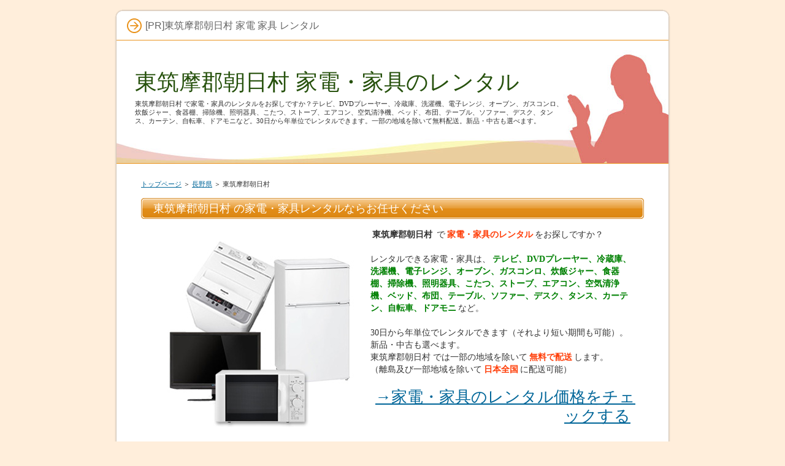

--- FILE ---
content_type: text/html;charset=shift_jis
request_url: https://www.eu-keijiban.com/cat_1/ent_61.html
body_size: 2492
content:
<!DOCTYPE html PUBLIC "-//W3C//DTD XHTML 1.0 Transitional//EN" "http://www.w3.org/TR/xhtml1/DTD/xhtml1-transitional.dtd">
<html xmlns="http://www.w3.org/1999/xhtml" xml:lang="ja" lang="ja">
<head>
<meta http-equiv="Content-Type" content="text/html; charset=Shift_JIS" />
<meta http-equiv="Content-Style-Type" content="text/css" />
<title>東筑摩郡朝日村 家電・家具のレンタル(冷蔵庫・電子レンジ・テレビ・洗濯機・布団・ベッド・炊飯器・掃除機・エアコン・ストーブ・こたつ・ガスコンロ・空気清浄機etc)</title>
<meta name="keywords" content="東筑摩郡朝日村,家電,家具,レンタル" />
<meta name="description" content="東筑摩郡朝日村で家電・家具のレンタルをお探しですか？テレビ、DVDプレーヤー、冷蔵庫、洗濯機、電子レンジ、オーブン、ガスコンロ、炊飯ジャー、食器棚、掃除機、照明器具、こたつ、ストーブ、エアコン、空気清浄機、ベッド、布団、テーブル、ソファー、デスク、タンス、カーテン、自転車、ドアモニなど。30日から年単位でレンタルできます。一部の地域を除いて無料配送。新品・中古も選べます。" />
<link rel="stylesheet" href="https://www.eu-keijiban.com/style.css" type="text/css" />

</head>
<body>
<div id="container">

<div id="rndtop">
<h1>[PR]東筑摩郡朝日村 家電 家具 レンタル</h1>
</div>
<div id="rndbody">
<div id="header">
<h2><span><a href="../">東筑摩郡朝日村 家電・家具のレンタル</a></span></h2>
<div id="headertext">東筑摩郡朝日村で家電・家具のレンタルをお探しですか？テレビ、DVDプレーヤー、冷蔵庫、洗濯機、電子レンジ、オーブン、ガスコンロ、炊飯ジャー、食器棚、掃除機、照明器具、こたつ、ストーブ、エアコン、空気清浄機、ベッド、布団、テーブル、ソファー、デスク、タンス、カーテン、自転車、ドアモニなど。30日から年単位でレンタルできます。一部の地域を除いて無料配送。新品・中古も選べます。</div>
</div>
<div id="contents">
<div id="main">
<div id="siteNavi"><a href="../">トップページ</a> ＞ <a href="./">長野県</a> ＞ 東筑摩郡朝日村</div>
<h3><span>東筑摩郡朝日村の家電・家具レンタルならお任せください</span></h3>

<div id="text1">

<div style="width:350px;float:left;padding:5px;">
<span class="a8ad 2imBZKl-g7-uUkhGvg"></span><script type="text/javascript" src="//statics.a8.net/ad/ad.js"></script><script type="text/javascript">a8adscript('body').showAd({"req": {"mat":"25NGKL+HD3V6+OE2+NT4HD","alt":"商品リンク","id":"2imBZKl-g7-uUkhGvg"},"goods": {"ejp":"h"+"ttps://www.kasite.com/products/list?category_id=7","imu":"h"+"ttps://www.kasite.com/html/upload/save_image/kaden4_1.jpg"}});</script>
</div>
<p><strong>東筑摩郡朝日村</strong>で<strong><span style="color:#FF3F0A">家電・家具のレンタル</span></strong>をお探しですか？</p>
<p>&nbsp;</p>
<p>レンタルできる家電・家具は、<strong><span style="color:#008103">テレビ、DVDプレーヤー、冷蔵庫、洗濯機、電子レンジ、オーブン、ガスコンロ、炊飯ジャー、食器棚、掃除機、照明器具、こたつ、ストーブ、エアコン、空気清浄機、ベッド、布団、テーブル、ソファー、デスク、タンス、カーテン、自転車、ドアモニ</span></strong>など。</p>
<p>&nbsp;</p>
<p>30日から年単位でレンタルできます（それより短い期間も可能）。新品・中古も選べます。<br />東筑摩郡朝日村では一部の地域を除いて<strong><span style="color:#FF3F0A">無料で配送</span></strong>します。<br />（離島及び一部地域を除いて<strong><span style="color:#FF3F0A">日本全国</span></strong>に配送可能）</p>
<p>&nbsp;</p>
<p style="text-align:right;"><span style="font-size:26px; line-height:120%;"><a href="https://px.a8.net/svt/ejp?a8mat=25NGKL+HD3V6+OE2+NSWRM&a8ejpredirect=https%3A%2F%2Fwww.kasite.com%2F" rel="nofollow">→家電・家具のレンタル価格をチェックする</a>
<img border="0" width="1" height="1" src="https://www10.a8.net/0.gif?a8mat=25NGKL+HD3V6+OE2+NSWRM" alt=""></span></p>

</div>
<h3><span>レンタル料金の一例（中古）</span></h3>
<div id="text2">
<!-- ★テーブルタグここから★ -->
<table class="dsc2item col4" cellspacing="1">
<tbody>
<tr>
<th>商品名</th>
<th>30日</th>
<th>90日</th>
<th>1年</th>
</tr>
<tr>
<td>家電4点セット（冷蔵庫・洗濯機・電子レンジ・液晶テレビ）</td>
<td>32,670～</td>
<td>39,380～</td>
<td>57,750～</td>
</tr>
<tr>
<td>19V型液晶テレビ</td>
<td>9,900</td>
<td>12,650</td>
<td>20,900</td>
</tr>
<tr>
<td>冷蔵庫（80Ｌ）2ドア</td>
<td>9,900</td>
<td>12,100</td>
<td>16,940</td>
</tr>
<tr>
<td>全自動洗濯機(4.2kg)</td>
<td>12,100</td>
<td>13,750</td>
<td>17,930</td>
</tr>
<tr>
<td>家庭用掃除機</td>
<td>5,500</td>
<td>6,600</td>
<td>8,800</td>
</tr>
<tr>
<td>シングルベッド（寝具なし）</td>
<td>14,300</td>
<td>15,400</td>
<td>22,000</td>
</tr>
<tr>
<td>寝具（シングルベッド用）</td>
<td>14,410</td>
<td>16,610</td>
<td>22,110</td>
</tr>
<tr>
<td>エアコン（6～8畳）</td>
<td>51,700</td>
<td>55,000</td>
<td>69,300</td>
</tr>
<tr>
<td>こたつ（掛・敷布団付き）</td>
<td>8,800</td>
<td>9,900</td>
<td>13,750</td>
</tr>
<tr>
<td>石油ファンヒーター(9&#12316;12畳)</td>
<td>8,800</td>
<td>9,900</td>
<td>13,750</td>
</tr>
<tr>
<td>加湿空気清浄機</td>
<td>15,400</td>
<td>16,500</td>
<td>24,200</td>
</tr>
<tr>
<td>自転車</td>
<td>9,350</td>
<td>10,890</td>
<td>15,620</td>
</tr>
<!-- ★insertRow(<tr><td>項目１</td><td>項目２</td><td>項目３</td><td>項目４</td></tr>)★ -->
</tbody>
</table>
<!-- ★テーブルタグここまで★ -->
</div>
<h3><span>レンタル料金の一例（新品）</span></h3>
<div id="text3">
<!-- ★テーブルタグここから★ -->
<table class="dsc2item col4" cellspacing="1">
<tbody>
<tr>
<th>商品名</th>
<th>30日</th>
<th>90日</th>
<th>1年</th>
</tr>
<tr>
<td>家電4点セット（冷蔵庫・洗濯機・電子レンジ・液晶テレビ）</td>
<td>70,730～</td>
<td>80,630～</td>
<td>100,650～</td>
</tr>
<tr>
<td>24V型液晶テレビ</td>
<td>26,180</td>
<td>29,920</td>
<td>37,400</td>
</tr>
<tr>
<td>冷蔵庫（80Ｌ）2ドア</td>
<td>16,170</td>
<td>18,480</td>
<td>23,100</td>
</tr>
<tr>
<td>全自動洗濯機(4.2kg)</td>
<td>23,100</td>
<td>26,400</td>
<td>33,000</td>
</tr>
<tr>
<td>家庭用掃除機</td>
<td>9,240</td>
<td>10,560</td>
<td>13,200</td>
</tr>
<tr>
<td>シングルベッド（寝具なし）</td>
<td>33,880</td>
<td>38,720</td>
<td>48,400</td>
</tr>
<tr>
<td>寝具（シングルベッド用）</td>
<td>22,330</td>
<td>25,520</td>
<td>31,900</td>
</tr>
<tr>
<td>エアコン（6～8畳）</td>
<td>65,450</td>
<td>74,800</td>
<td>93,500</td>
</tr>
<tr>
<td>こたつ（掛・敷布団付き）</td>
<td>13,860</td>
<td>15,840</td>
<td>19,800</td>
</tr>
<tr>
<td>ホットカーペット（2畳用）</td>
<td>11,550</td>
<td>13,200</td>
<td>16,500</td>
</tr>
<tr>
<td>加湿空気清浄機</td>
<td>19,250</td>
<td>22,000</td>
<td>27,500</td>
</tr>
<tr>
<td>自転車</td>
<td>19,470</td>
<td>22,220</td>
<td>27,830</td>
</tr>
<!-- ★insertRow(<tr><td>項目１</td><td>項目２</td><td>項目３</td><td>項目４</td></tr>)★ -->
</tbody>
</table>
<!-- ★テーブルタグここまで★ -->
<p>&nbsp;</p>
<p style="text-align:right;"><span style="font-size:26px; line-height:120%;"><a href="https://px.a8.net/svt/ejp?a8mat=25NGKL+HD3V6+OE2+NSWRM&a8ejpredirect=https%3A%2F%2Fwww.kasite.com%2F" rel="nofollow">→家電・家具のレンタル価格をチェックする</a>
<img border="0" width="1" height="1" src="https://www10.a8.net/0.gif?a8mat=25NGKL+HD3V6+OE2+NSWRM" alt=""></span></p>
</div>
</div>


</div>
</div>
<div id="rndbottom">&nbsp;</div>

<div id="footlink"></div>

<div id="footer">Copyright (C) <a href="../">中部地方 家電・家具のレンタル</a> All Rights Reserved.</div>

</div>
　
</body>
</html>

--- FILE ---
content_type: text/css
request_url: https://www.eu-keijiban.com/style.css
body_size: 4170
content:
@charset "shift_jis";
@import url("./css/tables.css");
@import url("./css/commonstyles.css");


/* 基本スタイル */

body {
 margin: 0px;
 padding: 0px;
 text-align: center;
 color: #333333;
 font-size: 0.9em;
 line-height: 140%;
 background-color: #FFEEDB;
 
}

div, p, h1, h2, h3, h4, h5, h6 {
 margin: 0px;
 padding: 0px;
 display: block;
 text-align: left;
}

h1, h2, h3, h4, .title ,.menutitle{
 font-family: 'HGP創英角ｺﾞｼｯｸUB', 'Hiragino Kaku Gothic Pro', 'ヒラギノ角ゴ Pro W6', sans-serif;
 font-weight:normal;
}

h1,h2,h3,h4{
 clear:both;
}


/*
//見出しを通常のフォントにする場合は／* と *／ を削除
h3, h4 ,h5 ,h6{
 font-family: sans-serif;
 font-weight:bold;
}
*/

.FloatEnd {
 clear: both;
 display: block;
 height: 1px;
}





/* -------- リンク */

a,a:visited{
 color:#006699;
}

a:hover{
 color:#FF0000;
}

a img {
  border: none;
  text-decoration: none;
}

.txt-img img{
 margin-top: 0px;
 margin-right: 10px;
 margin-bottom: 10px;
 margin-left: 10px;
}



/* 文字装飾 */

strong {
  margin: 0 0.2em;
  padding: 0;
  font-weight: bold;
}

em {
  margin: 0 0.2em;
  padding: 0;
  font-weight: normal;
  text-decoration: underline;
}



/* ---------------- リスト */

ul, ol {
  display: block;
  _margin-left:0;
  _margin-right:0;
}

dl{
 margin:0;
 padding:0;
}

ul {
 margin-top: 10px;
 margin-bottom: 10px;
 _margin-left: 20px;
 _padding-left: 20px;
}

ol {
 list-style-type: decimal;
 margin-top: 10px;
 margin-right: 0;
 margin-bottom: 10px;
 margin-left: 0;
 _margin-left: 30px;
 _padding-left: 20px;
}

*:first-child+html ol{
 margin-left: 30px;
 padding-left: 20px;
}

li {
 display: list-item;
 margin: 0;
}

ul li {
 list-style-type: none;
 list-style-image: url(./img/li.gif);
}


p {
 width: auto;
 margin-right: auto;
 margin-left: auto;
 margin-top: 0px;
 margin-bottom: 0px;
}



/* 基本レイアウト */

#container {
 width: 906px;
 margin:15px auto;
 padding:0px 5px;
}
#rndtop {
 background-image: url(img/box_top.png);
 background-repeat: no-repeat;
 background-position: center top;
 height: 46px;
 line-height: 46px;
 padding-top: 4px;
}

#rndbody {
 background-image: url(img/box_body.png);
 background-repeat: repeat-y;
 background-position: center top;
 padding: 0px 3px;
}

#rndbottom {
 background-image: url(img/box_bottom.png);
 background-repeat: no-repeat;
 background-position: center bottom;
 margin-bottom: 10px;
 height: 25px;
}

#header {
 height: 200px;
 background-image: url(img/header.jpg);
 overflow:hidden;
 background-repeat: no-repeat;
 background-position: left top;
 width: auto;
 border-top:solid 1px #EA931C;
 border-bottom:solid 1px #EA931C;
}

#header h2 ,#header .title {
 width: 750px;
 font-size: 36px;
 line-height: 36px;
 position: relative;
 left: 30px;
 top: 50px;
}

#header h2  a, #header  h2  a:visited,#header  .title  a,#header  .title  a:visited {
 color: #EA931C;
 text-decoration: none;
 color: #26510C;
}

#headertext {
 text-align: left;
 font-size: 11px;
 line-height: 130%;
 width: 700px;
 position: relative;
 left: 30px;
 top: 60px;
}

/* コンテンツ */

#text1, #text2, #text3, #text4, #text5, #text6, #text7, #text8, #text9, #text10, #space1 ,#space2 {
 margin-bottom: 25px;
 padding: 10px 14px;
}


/* グローバルメニュー */

#topmenu {
 background-repeat: repeat-x;
 height: 40px;
 line-height: 40px;
 width: 900px;
 position: absolute;
 top: 64px;
 top: 264px;
 margin: 0px 3px;
 padding: 0px;
 background-image: url(img/topmenu.jpg);
 background-position: left top;
}

#topmenu span a {
 overflow: hidden;
 width: 20%;
 _width:19.6%;
 text-align: center;
 color: #FFFFFF;
 font-weight: bold;
 text-decoration: none;
 float: left;
 height: 40px;
 background-image: url(img/menu_item.jpg);
 background-repeat: no-repeat;
 background-position: left top;
 margin: 0px;
 padding: 0px;
 display: block;
}
#topmenu span a:hover {
 background-image: url(img/menu_item_hover.jpg);
 background-position: left top;
 color: #FFFFFF;
}



#siteNavi {
 font-size: 0.775em;
 line-height: 1.5em;
 margin-bottom:15px;
}

#contents {
 _height:10px;
 padding-top: 10px;
 padding-bottom: 10px;
 min-height:400px;
 margin-top:15px;
 margin-top:15px;
}

#menu:after,#contents:after{
 height: 1px;
 overflow: hidden;
 content: "";
 display: block;
 clear: both;
}

/* フッター */

#footer {
 text-align: center;
 color: #666666;
 line-height: 30px;
}
#footlink {
 text-align: center;
 color: #666666;
 font-size: 12px;
 padding-top: 4px;
 padding-bottom: 4px;
}
#footlink a {
 color: #666666;
 margin-left:5px;
 margin-right:5px;
}

#footer a{
 color: #666666;
 text-decoration: none;
}

#footermenu{
 text-align:center;
 padding:6px;
}

/* フリースペース */

#space3, #space4, #space5, #space6 {
 background-color: #FFFFFF;
 text-align: center;
 padding: 15px 8px;
 background-image: url(img/menu_body.jpg);
 background-repeat: repeat-y;
 line-height: 120%;
 font-size: 12px;
}

/* レイアウト差分 */

#contents {
 padding-right: 40px;
 padding-left: 40px;
}

#main {
 width: auto;
}

#menu {
 width: auto;
 padding-top: 10px;
}

#text1 h3,#text2 h3,#text3 h3,#text4 h3,#text5 h3,#text6 h3,#text6 h3,#text7 h3,#text8 h3,#text9 h3,#text10 h3{
 position: relative;
 left: -14px;
 width: 800px;
 _width: 800px;
 margin-top: 15px;
 margin-bottom: 15px;
}

#searchbox {
 position: absolute;
 top: 18px;
 width: 880px;
 padding-right: 10px;
 padding-left: 10px;
 text-align: right;
 line-height: 47px;
 height: 47px;
 font-size:12px;
}

#searchbox input {
 vertical-align: middle;
 margin-right: 2px;
 margin-left: 2px;
}
#searchbox form {
 padding: 0px;
 margin: 0px;
}

form input {
 vertical-align: middle;
}

/* 各種見出し */

h1 {
 font-weight: normal;
 font-size: 16px;
 padding-right: 15px;
 padding-left: 50px;
 color: #666666;
 line-height: 46px;
 background-image: url(./img/h1.jpg);
 background-repeat: no-repeat;
 background-position: 20px center;
 height: 46px;
}

#main  h2,#main h3 {
 font-size: 18px;
 line-height: 34px;
 background-repeat: no-repeat;
 background-position: left top;
 background-image: url(img/h3.jpg);
 margin-bottom: 5px;
 margin-top: 5px;
 color: #FFFFFF;
 padding-left: 20px;
 overflow: hidden;
}

#main h2 span, #main h3 span {
 display: block;
 background-image: url(./img/h3_r.jpg);
 background-repeat: no-repeat;
 background-position: right top;
 padding-right: 20px;
}

#main h4  {
 font-size: 16px;
 line-height: 20px;
 background-image: url(img/h4.jpg);
 background-repeat: no-repeat;
 margin-top: 15px;
 margin-bottom: 10px;
 background-position: left bottom;
 padding-right: 8px;
 padding-left: 30px;
 padding-top: 6px;
 padding-bottom: 4px;
 color: #333333;
 border-bottom: dotted 1px #666666;
}

#main  h5{
 background-image: url(img/h5.jpg);
 background-position: left 2px;
 background-repeat: no-repeat;
 font-size: 15px;
 line-height:22px;
 text-indent: 25px;
 margin-top: 10px;
 margin-bottom: 3px;
}

#main  h6{
 background-image: url(img/h6.jpg);
 background-repeat: no-repeat;
 background-position: left center;
 padding-left: 20px;
 font-size: 15px;
 line-height: 20px;
 margin-top: 6px;
 margin-bottom: 6px;
}


/* サイトマップ */

#sitemaps{
 padding-top: 0px;
 padding-right: 10px;
 padding-bottom: 0px;
 padding-left: 10px;
}

#sitemaps ul{
 margin:0;
 padding:0;
}

#sitemaps li{
 list-style-type: none;
 list-style-image: none;
}

#sitemaps .sbox1, #sitemaps .sbox2 {
 width: 47%;
 margin-top: 5px;
 margin-bottom: 5px;
 padding: 5px;
}

#sitemaps .sbox1 {
 float: left;
 clear: left;
}

#sitemaps .sbox2 {
 float: right;
 clear: right;
}

#sitemaps .l1 {
 background-image: url(./img/sitemap_l1.jpg);
 line-height: 20px;
 padding-top:3px;
 padding-bottom:3px;
 padding-left: 25px;
 font-weight: bold;
 margin-bottom: 5px;
 margin-top:0px;
 background-repeat: no-repeat;
 background-position: 5px center;
}

#sitemaps .l2 {
 background-image: url(img/sitemap_l2.jpg);
 background-repeat: no-repeat;
 background-position: left 4px;
 line-height: 20px;
 padding-left: 15px;
 margin-left: 22px;
 margin-bottom: 3px;
}

#sitemaps .l3 {
 background-image: url(img/sitemap_l3.jpg);
 background-repeat: no-repeat;
 background-position: left 4px;
 line-height: 20px;
 padding-left: 15px;
 margin-left: 38px;
 margin-bottom: 3px;
}



/* 更新履歴 */

#whatsnew .top {
 background-image: url(img/whats_top.jpg);
 height: 36px;
 background-repeat: no-repeat;
 margin: 0px;
 padding: 0px;
}
#whatsnew {
}

#whatsnew .body {
 background-image: url(img/whats_body.jpg);
 background-repeat: repeat-y;
 margin: 0px;
 padding-top: 15px;
 padding-right: 50px;
 padding-left: 50px;
 padding-bottom: 15px;
}
#whatsnew .body li {
 line-height: 25px;
 list-style-image: url(img/whats_li.jpg);
 margin-right: 10px;
 margin-left: 10px;
}
#whatsnew .bottom {
 background-image: url(img/whats_bottom.jpg);
 background-repeat: no-repeat;
 background-position: left top;
}

/* カテゴリーリスト */

#categorylist {
 padding: 10px;
 margin-top: 10px;
 margin-bottom: 10px;
}

#categorylist .cbox {
 padding: 0px;
 margin-top: 10px;
 margin-bottom: 15px;
 clear: both;
 background-image: url(img/categorylist_body.jpg);
}

#categorylist .cbox:after {
 clear: both;
}

#categorylist h4 {
 clear: none;
 background-image: url(img/categorylist.jpg);
 background-repeat: no-repeat;
 font-size: 15px;
 padding-left: 35px;
 height: 30px;
 padding-bottom: 0px;
 padding-top: 0px;
 line-height: 30px;
 padding-right: 0px;
 background-position: left top;
 margin-top: 0px;
 margin-right: 0px;
 margin-bottom: 8px;
 margin-left: 0px;
 border: none;
}

#categorylist .desc {
 font-size: 12px;
 line-height: 130%;
 color: #505050;
 padding: 10px;
}

#categorylist  .more {
 text-align: right;
 padding-right: 10px;
 padding-left: 10px;
 padding-bottom: 5px;
}
#categorylist .bottom {
 background-image: url(img/categorylist_bottom.jpg);
 background-repeat: no-repeat;
 background-position: center bottom;
}


/* エントリーリスト */

#entrylist {
 padding: 10px;
}

#entrylist dl {
 padding: 6px;
 display: block;
}

#main #entrylist h4 {
 color:#EA931C;
 background-image: url(./img/entlist_title.jpg);
 background-repeat: no-repeat;
 background-position: left center;
 padding-left: 15px;
 margin: 0px;
 border-bottom-width: 1px;
 border-bottom-style: solid;
 border-bottom-color: #CCCCCC;
}

#entrylist dt {
 font-weight: bold;
 font-size: 14px;
 background-image: url(./img/entlist.jpg);
 background-repeat: no-repeat;
 background-position: left 5px;
 line-height: 20px;
 padding-left: 15px;
}

#entrylist dd {
 margin-left: 15px;
 margin-bottom: 8px;
 font-size: 11px;
 color: #757575;
 line-height: 120%;
}

/* 記事スタイル */

.txt-border {
 background-image: url(img/dott.gif);
 line-height: 22px;
 font-size: 13px;
 margin: 10px;
 padding: 0px;
 background-position: 0px 5px;
}

.txt-border p {
 line-height: 22px;
 font-size: 13px;
}

.txt-line  {
 border: 2px solid #CCCCCC;
}

.txt-yellowback {
 background-color: #FFF9DF;
 border: 2px solid #CC0000;
}

.txt-grayback {
 border: 1px solid #D9D9D9;
 background-color: #F5F5F5;

}

.txt-colorback {
 border:solid 1px #FFB380;
 background-color: #FFF2DF;
}

.txt-frame{
 border:solid 2px #CCCCCC; 
}

.txt-colorframe{
 border:solid 2px #CC0000;
}

.txt-rndbox .top{
 height:15px;
 background-image: url(./img/round.gif);
 background-repeat: no-repeat;
 background-position: left top;
}

.txt-rndbox .body{
 border-left:solid 1px #B4B4B4;
 border-right:solid 1px #B4B4B4;
 padding:10px 30px;
}

.txt-rndbox .bottom{
 height:15px;
 background-image: url(./img/round.gif);
 background-repeat: no-repeat;
 background-position: left bottom;
}

.txt-decbox1 {
 background-image: url(./img/dec1_body.gif);
 background-repeat: repeat-y;
}

.txt-decbox1  .top{
 height:50px;
 background-position: left top;
 background-image: url(./img/decbox1.gif);
 background-repeat: no-repeat;
 padding-top: 30px;
 padding-right: 50px;
 padding-left: 50px;
 font-size: 30px;
}

.txt-decbox1  .body{
 padding-top: 5px;
 padding-right: 50px;
 padding-bottom: 0px;
 padding-left: 50px;
}

.txt-decbox1  .bottom{
 height:70px;
 background-image: url(./img/decbox1.gif);
 background-repeat: no-repeat;
 background-position: left bottom;
}

.txt-decbox2 {
 background-image: url(./img/dec2_body.gif);
 background-repeat: repeat-y;
}

.txt-decbox2  .top{
 height:40px;
 background-image: url(./img/decbox2.gif);
 background-repeat: no-repeat;
 background-position: left top;
 padding-top: 40px;
 padding-right: 50px;
 padding-left: 50px;
 font-size: 30px;
}

.txt-decbox2  .body{
 padding-top: 5px;
 padding-right: 50px;
 padding-bottom: 0px;
 padding-left: 50px;
}

.txt-decbox2  .bottom{
 height:65px;
 background-image: url(./img/decbox2.gif);
 background-repeat: no-repeat;
 background-position: left bottom;
}

#main .txt-grayback,#main  .txt-colorback,#main .txt-line, #main .txt-frame,#main .txt-colorframe{
 margin-top: 10px;
 margin-bottom: 10px;
 padding: 30px;
}

#main .txt-rndbox, #main .txt-decbox1, #main .txt-decbox2{
 padding:0px; 
}

#main .txt-decbox1 h3,#main .txt-decbox2 h3 ,#main .txt-decbox1 h2,#main .txt-decbox2 h2{
 width: auto;
 padding: 0px;
 position: static;
 background-image: none;
 border: none;
 font-size: 26px;
 text-align: center;
}

#main .txt-decbox1 h3 span, #main .txt-decbox2 h3 span {
 background-image: none;
}

/* 記事スタイル - 色差分 */

.txt-colorback {
 border:solid 1px #FFB380;
 background-color: #FFF2DF;
}

.txt-colorframe{
 border:solid 2px #CC0000;
}

#main .txt-decbox1 h3,#main .txt-decbox2 h3 ,#main .txt-decbox1 h2,#main .txt-decbox2 h2{
 color:#333;
 background-color:#FFF;
 line-height:140%;
}



.hd{
 color: #333;
 text-decoration:none;
}

/* サイドメニュー */

#menu ul,#rmenu ul {
 list-style-type: none;
 list-style-image: none;
 margin-top: 0;
 margin-right: 0;
 margin-bottom: 0px;
 margin-left: 0;
 padding: 5px;
}
#menu  li,#rmenu li {
 list-style-type: none;
 list-style-image: none;
 margin: 0px;
 display: inline;
 _display:inline;
 background-image: url(img/line.gif);
 background-repeat: no-repeat;
 background-position: left center;
 padding-top: 0px;
 padding-right: 0px;
 padding-bottom: 0px;
 padding-left: 6px;
}
#menu  #newEntry,#rmenu #newEntry {
 padding-top: 10px;
 padding-right: 15px;
 padding-bottom: 10px;
 padding-left: 15px;
 margin: 0px;
}

#newEntry li {
 display: block;
 padding-bottom: 2px;
 background-image: url(./img/newtext.gif);
 padding-left: 20px;
 background-repeat: no-repeat;
 background-position: 2px center;
 border-top-style: none;
 border-right-style: none;
 border-bottom-style: none;
 border-left-style: none;
 line-height: 22px;
}

#menu h4 ,#rmenu h4 ,.menutitle {
 line-height: 120%;
 font-size:14px;
 color: #333333;
 text-align: left;
}
#menu .menubox, #rmenu .menubox {
 margin-bottom: 5px;
}


#menu li a ,#rmenu li a{
 line-height: 16px;
 font-size: 12px;
 margin-top: 0;
 margin-right: 0;
 margin-bottom: 0px;
 margin-left: 0;
 padding-top: 5px;
 padding-right: 5px;
 padding-bottom: 5px;
 padding-left: 5px;
 color: #484848;
}

#menu li a:hover ,#rmenu li a:hover{
 color: #FF0000;

}




#newEntry  li a {
 color: #333333;
 display:inline;
 line-height:18px;
 border: none;
 text-decoration: underline;
 background-image: none;
 padding: 0px;
}

#newEntry li a:hover {
 color: #FF0000;
 background-color: #FFF;
 background-image: none;
}

#submenu span{
 display:block;
 margin:2px 0;
}

#submenu span img{
 display:block;
 margin:0;
 padding:0;
}







#searchresult{
 padding:15px;
}

#searchresult dt{
 background-image: url(img/entlist.jpg);
 background-repeat: no-repeat;
 background-position: left center;
 margin-top:15px;
 font-size:14px;
 padding-left:16px;
}

#searchresult dd{
 margin:0px;
 line-height:130%;
 font-size:13px;
}

#linklist {
 padding: 15px;
}

#linklist dt {
 font-size: 14px;
 font-weight: bold;
 background-image: url(./img/entlist.jpg);
 background-repeat: no-repeat;
 background-position: left center;
 padding-left: 18px;
}

#linklist dd {
 padding-left: 18px;
 margin-left: 0px;
 margin-bottom: 10px;
}

/* フリースペース */

.grayline{
 border: 1px solid #CCCCCC;
}

#main .grayline{
 padding:10px;
 margin-bottom:15px;
}

#menu .grayline{
 font-size:90%;
 padding:8px;
 margin-bottom:15px;
}

/* ブログモード */

.blog {
 margin-bottom: 30px;
}
.blog .text {
 padding: 15px;
}
.blog .title {
 font-size: 18px;
 line-height: 34px;
 margin-top: 15px;
 margin-bottom: 5px;
 background-image: url(img/h3.jpg);
 padding-left: 20px;
 clear: both;
 overflow: hidden;
}

.blog .title span {
 display: block;
 background-image: url(img/h3_r.jpg);
 background-repeat: no-repeat;
 background-position: right top;
 padding-right: 20px;
}

.blog .title a {
 color: #FFFFFF;
 text-decoration: none;
}
.blog  .title  a:hover {
 color: #CC0000;
 text-decoration: underline;
}
.blog  .detail {
 font-size: 15px;
 text-align: left;
 padding-right: 15px;
 padding-left: 15px;
 color: #666666;
 line-height: 30px;
 padding-top: 10px;
 border-top-width: 1px;
 border-top-style: dotted;
 border-top-color: #CCC;
}
.blog  .more  {
 float: right;
 padding-left: 15px;
 background-image: url(img/entlist.jpg);
 background-repeat: no-repeat;
 background-position: left center;
 font-weight: bold;
}

.blog .date {
 background-image: url(img/calender.jpg);
 background-repeat: no-repeat;
 background-position: left center;
 line-height: 22px;
 padding-left: 30px;
 height: 22px;
 font-weight: bold;
}
.blog .plist {
 margin-right: 3px;
 margin-left: 3px;
}

.blog  .plist  a {
 color: #666666;
 margin-right: 3px;
 margin-left: 3px;
}